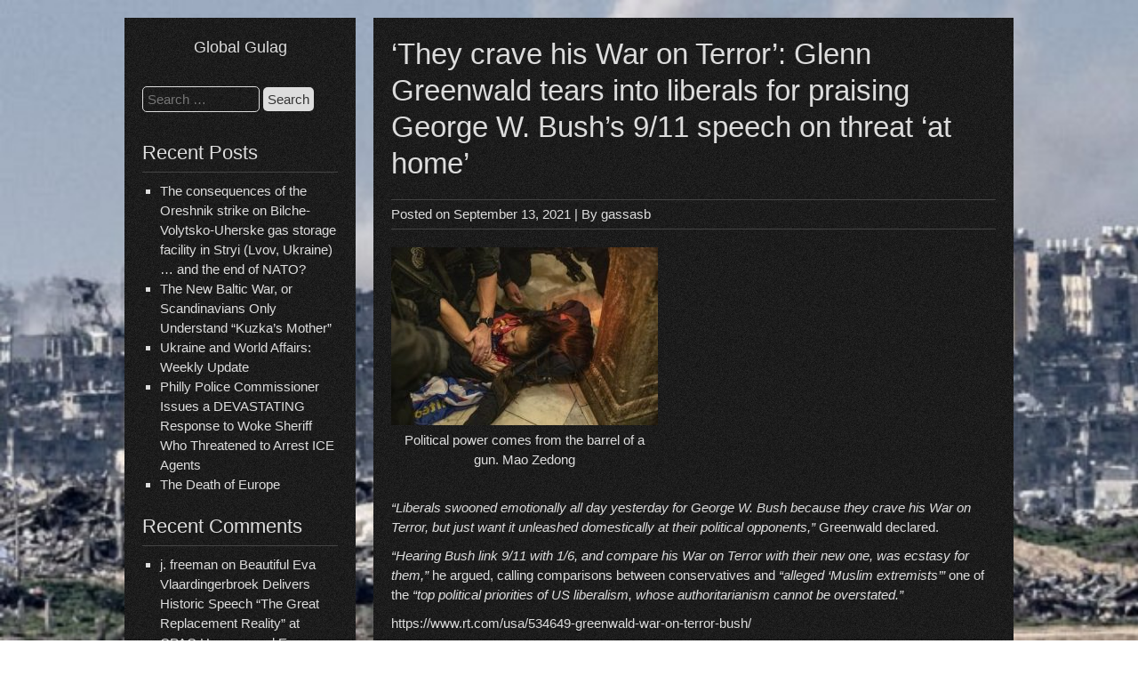

--- FILE ---
content_type: text/html; charset=UTF-8
request_url: https://globalgulag.us/they-crave-his-war-on-terror-glenn-greenwald-tears-into-liberals-for-praising-george-w-bushs-9-11-speech-on-threat-at-home/
body_size: 9349
content:


<!DOCTYPE html>
<html lang="en-US">
<head>
	<meta charset="UTF-8">
	<meta name="viewport" content="width=device-width, initial-scale=1">
	<link rel="profile" href="https://gmpg.org/xfn/11">
		<title>‘They crave his War on Terror’: Glenn Greenwald tears into liberals for praising George W. Bush&#8217;s 9/11 speech on threat ‘at home’</title>
<meta name='robots' content='max-image-preview:large' />
<link rel="alternate" type="application/rss+xml" title=" &raquo; Feed" href="https://globalgulag.us/feed/" />
<link rel="alternate" type="application/rss+xml" title=" &raquo; Comments Feed" href="https://globalgulag.us/comments/feed/" />
<link rel="alternate" title="oEmbed (JSON)" type="application/json+oembed" href="https://globalgulag.us/wp-json/oembed/1.0/embed?url=https%3A%2F%2Fglobalgulag.us%2Fthey-crave-his-war-on-terror-glenn-greenwald-tears-into-liberals-for-praising-george-w-bushs-9-11-speech-on-threat-at-home%2F" />
<link rel="alternate" title="oEmbed (XML)" type="text/xml+oembed" href="https://globalgulag.us/wp-json/oembed/1.0/embed?url=https%3A%2F%2Fglobalgulag.us%2Fthey-crave-his-war-on-terror-glenn-greenwald-tears-into-liberals-for-praising-george-w-bushs-9-11-speech-on-threat-at-home%2F&#038;format=xml" />
<style id='wp-img-auto-sizes-contain-inline-css' type='text/css'>
img:is([sizes=auto i],[sizes^="auto," i]){contain-intrinsic-size:3000px 1500px}
/*# sourceURL=wp-img-auto-sizes-contain-inline-css */
</style>
<style id='wp-emoji-styles-inline-css' type='text/css'>

	img.wp-smiley, img.emoji {
		display: inline !important;
		border: none !important;
		box-shadow: none !important;
		height: 1em !important;
		width: 1em !important;
		margin: 0 0.07em !important;
		vertical-align: -0.1em !important;
		background: none !important;
		padding: 0 !important;
	}
/*# sourceURL=wp-emoji-styles-inline-css */
</style>
<style id='wp-block-library-inline-css' type='text/css'>
:root{--wp-block-synced-color:#7a00df;--wp-block-synced-color--rgb:122,0,223;--wp-bound-block-color:var(--wp-block-synced-color);--wp-editor-canvas-background:#ddd;--wp-admin-theme-color:#007cba;--wp-admin-theme-color--rgb:0,124,186;--wp-admin-theme-color-darker-10:#006ba1;--wp-admin-theme-color-darker-10--rgb:0,107,160.5;--wp-admin-theme-color-darker-20:#005a87;--wp-admin-theme-color-darker-20--rgb:0,90,135;--wp-admin-border-width-focus:2px}@media (min-resolution:192dpi){:root{--wp-admin-border-width-focus:1.5px}}.wp-element-button{cursor:pointer}:root .has-very-light-gray-background-color{background-color:#eee}:root .has-very-dark-gray-background-color{background-color:#313131}:root .has-very-light-gray-color{color:#eee}:root .has-very-dark-gray-color{color:#313131}:root .has-vivid-green-cyan-to-vivid-cyan-blue-gradient-background{background:linear-gradient(135deg,#00d084,#0693e3)}:root .has-purple-crush-gradient-background{background:linear-gradient(135deg,#34e2e4,#4721fb 50%,#ab1dfe)}:root .has-hazy-dawn-gradient-background{background:linear-gradient(135deg,#faaca8,#dad0ec)}:root .has-subdued-olive-gradient-background{background:linear-gradient(135deg,#fafae1,#67a671)}:root .has-atomic-cream-gradient-background{background:linear-gradient(135deg,#fdd79a,#004a59)}:root .has-nightshade-gradient-background{background:linear-gradient(135deg,#330968,#31cdcf)}:root .has-midnight-gradient-background{background:linear-gradient(135deg,#020381,#2874fc)}:root{--wp--preset--font-size--normal:16px;--wp--preset--font-size--huge:42px}.has-regular-font-size{font-size:1em}.has-larger-font-size{font-size:2.625em}.has-normal-font-size{font-size:var(--wp--preset--font-size--normal)}.has-huge-font-size{font-size:var(--wp--preset--font-size--huge)}.has-text-align-center{text-align:center}.has-text-align-left{text-align:left}.has-text-align-right{text-align:right}.has-fit-text{white-space:nowrap!important}#end-resizable-editor-section{display:none}.aligncenter{clear:both}.items-justified-left{justify-content:flex-start}.items-justified-center{justify-content:center}.items-justified-right{justify-content:flex-end}.items-justified-space-between{justify-content:space-between}.screen-reader-text{border:0;clip-path:inset(50%);height:1px;margin:-1px;overflow:hidden;padding:0;position:absolute;width:1px;word-wrap:normal!important}.screen-reader-text:focus{background-color:#ddd;clip-path:none;color:#444;display:block;font-size:1em;height:auto;left:5px;line-height:normal;padding:15px 23px 14px;text-decoration:none;top:5px;width:auto;z-index:100000}html :where(.has-border-color){border-style:solid}html :where([style*=border-top-color]){border-top-style:solid}html :where([style*=border-right-color]){border-right-style:solid}html :where([style*=border-bottom-color]){border-bottom-style:solid}html :where([style*=border-left-color]){border-left-style:solid}html :where([style*=border-width]){border-style:solid}html :where([style*=border-top-width]){border-top-style:solid}html :where([style*=border-right-width]){border-right-style:solid}html :where([style*=border-bottom-width]){border-bottom-style:solid}html :where([style*=border-left-width]){border-left-style:solid}html :where(img[class*=wp-image-]){height:auto;max-width:100%}:where(figure){margin:0 0 1em}html :where(.is-position-sticky){--wp-admin--admin-bar--position-offset:var(--wp-admin--admin-bar--height,0px)}@media screen and (max-width:600px){html :where(.is-position-sticky){--wp-admin--admin-bar--position-offset:0px}}

/*# sourceURL=wp-block-library-inline-css */
</style><style id='global-styles-inline-css' type='text/css'>
:root{--wp--preset--aspect-ratio--square: 1;--wp--preset--aspect-ratio--4-3: 4/3;--wp--preset--aspect-ratio--3-4: 3/4;--wp--preset--aspect-ratio--3-2: 3/2;--wp--preset--aspect-ratio--2-3: 2/3;--wp--preset--aspect-ratio--16-9: 16/9;--wp--preset--aspect-ratio--9-16: 9/16;--wp--preset--color--black: #000000;--wp--preset--color--cyan-bluish-gray: #abb8c3;--wp--preset--color--white: #ffffff;--wp--preset--color--pale-pink: #f78da7;--wp--preset--color--vivid-red: #cf2e2e;--wp--preset--color--luminous-vivid-orange: #ff6900;--wp--preset--color--luminous-vivid-amber: #fcb900;--wp--preset--color--light-green-cyan: #7bdcb5;--wp--preset--color--vivid-green-cyan: #00d084;--wp--preset--color--pale-cyan-blue: #8ed1fc;--wp--preset--color--vivid-cyan-blue: #0693e3;--wp--preset--color--vivid-purple: #9b51e0;--wp--preset--gradient--vivid-cyan-blue-to-vivid-purple: linear-gradient(135deg,rgb(6,147,227) 0%,rgb(155,81,224) 100%);--wp--preset--gradient--light-green-cyan-to-vivid-green-cyan: linear-gradient(135deg,rgb(122,220,180) 0%,rgb(0,208,130) 100%);--wp--preset--gradient--luminous-vivid-amber-to-luminous-vivid-orange: linear-gradient(135deg,rgb(252,185,0) 0%,rgb(255,105,0) 100%);--wp--preset--gradient--luminous-vivid-orange-to-vivid-red: linear-gradient(135deg,rgb(255,105,0) 0%,rgb(207,46,46) 100%);--wp--preset--gradient--very-light-gray-to-cyan-bluish-gray: linear-gradient(135deg,rgb(238,238,238) 0%,rgb(169,184,195) 100%);--wp--preset--gradient--cool-to-warm-spectrum: linear-gradient(135deg,rgb(74,234,220) 0%,rgb(151,120,209) 20%,rgb(207,42,186) 40%,rgb(238,44,130) 60%,rgb(251,105,98) 80%,rgb(254,248,76) 100%);--wp--preset--gradient--blush-light-purple: linear-gradient(135deg,rgb(255,206,236) 0%,rgb(152,150,240) 100%);--wp--preset--gradient--blush-bordeaux: linear-gradient(135deg,rgb(254,205,165) 0%,rgb(254,45,45) 50%,rgb(107,0,62) 100%);--wp--preset--gradient--luminous-dusk: linear-gradient(135deg,rgb(255,203,112) 0%,rgb(199,81,192) 50%,rgb(65,88,208) 100%);--wp--preset--gradient--pale-ocean: linear-gradient(135deg,rgb(255,245,203) 0%,rgb(182,227,212) 50%,rgb(51,167,181) 100%);--wp--preset--gradient--electric-grass: linear-gradient(135deg,rgb(202,248,128) 0%,rgb(113,206,126) 100%);--wp--preset--gradient--midnight: linear-gradient(135deg,rgb(2,3,129) 0%,rgb(40,116,252) 100%);--wp--preset--font-size--small: 13px;--wp--preset--font-size--medium: 20px;--wp--preset--font-size--large: 36px;--wp--preset--font-size--x-large: 42px;--wp--preset--spacing--20: 0.44rem;--wp--preset--spacing--30: 0.67rem;--wp--preset--spacing--40: 1rem;--wp--preset--spacing--50: 1.5rem;--wp--preset--spacing--60: 2.25rem;--wp--preset--spacing--70: 3.38rem;--wp--preset--spacing--80: 5.06rem;--wp--preset--shadow--natural: 6px 6px 9px rgba(0, 0, 0, 0.2);--wp--preset--shadow--deep: 12px 12px 50px rgba(0, 0, 0, 0.4);--wp--preset--shadow--sharp: 6px 6px 0px rgba(0, 0, 0, 0.2);--wp--preset--shadow--outlined: 6px 6px 0px -3px rgb(255, 255, 255), 6px 6px rgb(0, 0, 0);--wp--preset--shadow--crisp: 6px 6px 0px rgb(0, 0, 0);}:where(.is-layout-flex){gap: 0.5em;}:where(.is-layout-grid){gap: 0.5em;}body .is-layout-flex{display: flex;}.is-layout-flex{flex-wrap: wrap;align-items: center;}.is-layout-flex > :is(*, div){margin: 0;}body .is-layout-grid{display: grid;}.is-layout-grid > :is(*, div){margin: 0;}:where(.wp-block-columns.is-layout-flex){gap: 2em;}:where(.wp-block-columns.is-layout-grid){gap: 2em;}:where(.wp-block-post-template.is-layout-flex){gap: 1.25em;}:where(.wp-block-post-template.is-layout-grid){gap: 1.25em;}.has-black-color{color: var(--wp--preset--color--black) !important;}.has-cyan-bluish-gray-color{color: var(--wp--preset--color--cyan-bluish-gray) !important;}.has-white-color{color: var(--wp--preset--color--white) !important;}.has-pale-pink-color{color: var(--wp--preset--color--pale-pink) !important;}.has-vivid-red-color{color: var(--wp--preset--color--vivid-red) !important;}.has-luminous-vivid-orange-color{color: var(--wp--preset--color--luminous-vivid-orange) !important;}.has-luminous-vivid-amber-color{color: var(--wp--preset--color--luminous-vivid-amber) !important;}.has-light-green-cyan-color{color: var(--wp--preset--color--light-green-cyan) !important;}.has-vivid-green-cyan-color{color: var(--wp--preset--color--vivid-green-cyan) !important;}.has-pale-cyan-blue-color{color: var(--wp--preset--color--pale-cyan-blue) !important;}.has-vivid-cyan-blue-color{color: var(--wp--preset--color--vivid-cyan-blue) !important;}.has-vivid-purple-color{color: var(--wp--preset--color--vivid-purple) !important;}.has-black-background-color{background-color: var(--wp--preset--color--black) !important;}.has-cyan-bluish-gray-background-color{background-color: var(--wp--preset--color--cyan-bluish-gray) !important;}.has-white-background-color{background-color: var(--wp--preset--color--white) !important;}.has-pale-pink-background-color{background-color: var(--wp--preset--color--pale-pink) !important;}.has-vivid-red-background-color{background-color: var(--wp--preset--color--vivid-red) !important;}.has-luminous-vivid-orange-background-color{background-color: var(--wp--preset--color--luminous-vivid-orange) !important;}.has-luminous-vivid-amber-background-color{background-color: var(--wp--preset--color--luminous-vivid-amber) !important;}.has-light-green-cyan-background-color{background-color: var(--wp--preset--color--light-green-cyan) !important;}.has-vivid-green-cyan-background-color{background-color: var(--wp--preset--color--vivid-green-cyan) !important;}.has-pale-cyan-blue-background-color{background-color: var(--wp--preset--color--pale-cyan-blue) !important;}.has-vivid-cyan-blue-background-color{background-color: var(--wp--preset--color--vivid-cyan-blue) !important;}.has-vivid-purple-background-color{background-color: var(--wp--preset--color--vivid-purple) !important;}.has-black-border-color{border-color: var(--wp--preset--color--black) !important;}.has-cyan-bluish-gray-border-color{border-color: var(--wp--preset--color--cyan-bluish-gray) !important;}.has-white-border-color{border-color: var(--wp--preset--color--white) !important;}.has-pale-pink-border-color{border-color: var(--wp--preset--color--pale-pink) !important;}.has-vivid-red-border-color{border-color: var(--wp--preset--color--vivid-red) !important;}.has-luminous-vivid-orange-border-color{border-color: var(--wp--preset--color--luminous-vivid-orange) !important;}.has-luminous-vivid-amber-border-color{border-color: var(--wp--preset--color--luminous-vivid-amber) !important;}.has-light-green-cyan-border-color{border-color: var(--wp--preset--color--light-green-cyan) !important;}.has-vivid-green-cyan-border-color{border-color: var(--wp--preset--color--vivid-green-cyan) !important;}.has-pale-cyan-blue-border-color{border-color: var(--wp--preset--color--pale-cyan-blue) !important;}.has-vivid-cyan-blue-border-color{border-color: var(--wp--preset--color--vivid-cyan-blue) !important;}.has-vivid-purple-border-color{border-color: var(--wp--preset--color--vivid-purple) !important;}.has-vivid-cyan-blue-to-vivid-purple-gradient-background{background: var(--wp--preset--gradient--vivid-cyan-blue-to-vivid-purple) !important;}.has-light-green-cyan-to-vivid-green-cyan-gradient-background{background: var(--wp--preset--gradient--light-green-cyan-to-vivid-green-cyan) !important;}.has-luminous-vivid-amber-to-luminous-vivid-orange-gradient-background{background: var(--wp--preset--gradient--luminous-vivid-amber-to-luminous-vivid-orange) !important;}.has-luminous-vivid-orange-to-vivid-red-gradient-background{background: var(--wp--preset--gradient--luminous-vivid-orange-to-vivid-red) !important;}.has-very-light-gray-to-cyan-bluish-gray-gradient-background{background: var(--wp--preset--gradient--very-light-gray-to-cyan-bluish-gray) !important;}.has-cool-to-warm-spectrum-gradient-background{background: var(--wp--preset--gradient--cool-to-warm-spectrum) !important;}.has-blush-light-purple-gradient-background{background: var(--wp--preset--gradient--blush-light-purple) !important;}.has-blush-bordeaux-gradient-background{background: var(--wp--preset--gradient--blush-bordeaux) !important;}.has-luminous-dusk-gradient-background{background: var(--wp--preset--gradient--luminous-dusk) !important;}.has-pale-ocean-gradient-background{background: var(--wp--preset--gradient--pale-ocean) !important;}.has-electric-grass-gradient-background{background: var(--wp--preset--gradient--electric-grass) !important;}.has-midnight-gradient-background{background: var(--wp--preset--gradient--midnight) !important;}.has-small-font-size{font-size: var(--wp--preset--font-size--small) !important;}.has-medium-font-size{font-size: var(--wp--preset--font-size--medium) !important;}.has-large-font-size{font-size: var(--wp--preset--font-size--large) !important;}.has-x-large-font-size{font-size: var(--wp--preset--font-size--x-large) !important;}
/*# sourceURL=global-styles-inline-css */
</style>

<style id='classic-theme-styles-inline-css' type='text/css'>
/*! This file is auto-generated */
.wp-block-button__link{color:#fff;background-color:#32373c;border-radius:9999px;box-shadow:none;text-decoration:none;padding:calc(.667em + 2px) calc(1.333em + 2px);font-size:1.125em}.wp-block-file__button{background:#32373c;color:#fff;text-decoration:none}
/*# sourceURL=/wp-includes/css/classic-themes.min.css */
</style>
<link rel='stylesheet' id='cmplz-general-css' href='https://globalgulag.us/wp-content/plugins/complianz-gdpr/assets/css/cookieblocker.min.css?ver=1766019703' type='text/css' media='all' />
<link rel='stylesheet' id='darkelements-style-css' href='https://globalgulag.us/wp-content/themes/darkelements/style.css?ver=e0b0c244da6aa2cb39d9ae88ede4e821' type='text/css' media='all' />
<script type="text/javascript" async src="https://globalgulag.us/wp-content/plugins/burst-statistics/helpers/timeme/timeme.min.js?ver=1761138080" id="burst-timeme-js"></script>
<script type="text/javascript" id="burst-js-extra">
/* <![CDATA[ */
var burst = {"tracking":{"isInitialHit":true,"lastUpdateTimestamp":0,"beacon_url":"https://globalgulag.us/wp-content/plugins/burst-statistics/endpoint.php","ajaxUrl":"https://globalgulag.us/wp-admin/admin-ajax.php"},"options":{"cookieless":0,"pageUrl":"https://globalgulag.us/they-crave-his-war-on-terror-glenn-greenwald-tears-into-liberals-for-praising-george-w-bushs-9-11-speech-on-threat-at-home/","beacon_enabled":1,"do_not_track":1,"enable_turbo_mode":0,"track_url_change":0,"cookie_retention_days":30,"debug":0},"goals":{"completed":[],"scriptUrl":"https://globalgulag.us/wp-content/plugins/burst-statistics//assets/js/build/burst-goals.js?v=1761138080","active":[]},"cache":{"uid":null,"fingerprint":null,"isUserAgent":null,"isDoNotTrack":null,"useCookies":null}};
//# sourceURL=burst-js-extra
/* ]]> */
</script>
<script type="text/javascript" async src="https://globalgulag.us/wp-content/plugins/burst-statistics/assets/js/build/burst.min.js?ver=1761138080" id="burst-js"></script>
<script type="text/javascript" src="https://globalgulag.us/wp-content/themes/darkelements/js/nav.js?ver=e0b0c244da6aa2cb39d9ae88ede4e821" id="darkelements-nav-js"></script>
<link rel="https://api.w.org/" href="https://globalgulag.us/wp-json/" /><link rel="alternate" title="JSON" type="application/json" href="https://globalgulag.us/wp-json/wp/v2/posts/2505" /><link rel="EditURI" type="application/rsd+xml" title="RSD" href="https://globalgulag.us/xmlrpc.php?rsd" />
<link rel="canonical" href="https://globalgulag.us/they-crave-his-war-on-terror-glenn-greenwald-tears-into-liberals-for-praising-george-w-bushs-9-11-speech-on-threat-at-home/" />
<style type="text/css">.recentcomments a{display:inline !important;padding:0 !important;margin:0 !important;}</style><style type="text/css" id="custom-background-css">
body.custom-background { background-color: #ffffff; background-image: url("https://globalgulag.us/wp-content/uploads/2024/04/iain-hamas-4.jpg"); background-position: left top; background-size: cover; background-repeat: no-repeat; background-attachment: fixed; }
</style>
	</head>
<body data-rsssl=1 class="wp-singular post-template-default single single-post postid-2505 single-format-standard custom-background wp-theme-darkelements" data-burst_id="2505" data-burst_type="post">

<div id="container">
	<a class="skip-link screen-reader-text" href="#content">Skip to content</a>
	<div id="sidebar">
		<div class="logo">
										<div class="site-title-tagline">
											<h1 class="site-title"><a href="https://globalgulag.us/" title=""></a></h1>
																							<div class="site-tagline">Global Gulag</div>
															</div>
					</div>
						
	<div id="sidebar-widgets" role="complementary">
		<div id="search-2" class="widget widget_search"><form role="search" method="get" class="search-form" action="https://globalgulag.us/">
				<label>
					<span class="screen-reader-text">Search for:</span>
					<input type="search" class="search-field" placeholder="Search &hellip;" value="" name="s" />
				</label>
				<input type="submit" class="search-submit" value="Search" />
			</form></div>
		<div id="recent-posts-2" class="widget widget_recent_entries">
		<h3 class="widget-title">Recent Posts</h3>
		<ul>
											<li>
					<a href="https://globalgulag.us/the-consequences-of-the-oreshnik-strike-on-bilche-volytsko-uherske-gas-storage-facility-in-stryi-lvov-ukraine-and-the-end-of-nato/">The consequences of the Oreshnik strike on Bilche-Volytsko-Uherske gas storage facility in Stryi (Lvov, Ukraine)&#8230; and the end of NATO?</a>
									</li>
											<li>
					<a href="https://globalgulag.us/the-new-baltic-war-or-scandinavians-only-understand-kuzkas-mother/">The New Baltic War, or Scandinavians Only Understand “Kuzka’s Mother”</a>
									</li>
											<li>
					<a href="https://globalgulag.us/ukraine-and-world-affairs-weekly-update/">Ukraine and World Affairs: Weekly Update</a>
									</li>
											<li>
					<a href="https://globalgulag.us/philly-police-commissioner-issues-a-devastating-response-to-woke-sheriff-who-threatened-to-arrest-ice-agents/">Philly Police Commissioner Issues a DEVASTATING Response to Woke Sheriff Who Threatened to Arrest ICE Agents</a>
									</li>
											<li>
					<a href="https://globalgulag.us/the-death-of-europe/">The Death of Europe</a>
									</li>
					</ul>

		</div><div id="recent-comments-2" class="widget widget_recent_comments"><h3 class="widget-title">Recent Comments</h3><ul id="recentcomments"><li class="recentcomments"><span class="comment-author-link">j. freeman</span> on <a href="https://globalgulag.us/beautiful-eva-vlaardingerbroek-delivers-historic-speech-the-great-replacement-reality-at-cpac-hungary-and-euro-elites-are-losing-it-elon-musk-weighs-in-video/#comment-4009">Beautiful Eva Vlaardingerbroek Delivers Historic Speech “The Great Replacement Reality” at CPAC Hungary and Euro Elites Are Losing It – Elon Musk Weighs In – VIDEO</a></li><li class="recentcomments"><span class="comment-author-link"><a href="http://NA" class="url" rel="ugc external nofollow">Emmanuel Goldstein</a></span> on <a href="https://globalgulag.us/google-fires-staffer-who-refused-to-build-technology-that-powers-genocide/#comment-3805">Google fires staffer who &#8220;refused to build technology that powers genocide&#8221;</a></li><li class="recentcomments"><span class="comment-author-link"><a href="http://N.A." class="url" rel="ugc external nofollow">Emmanuel Goldstein</a></span> on <a href="https://globalgulag.us/chinese-migrants-are-fastest-growing-nationality-invading-the-u-s-from-mexico-60-minutes/#comment-3687">Chinese &#8220;migrants&#8221; are fastest growing (nationality invading the U.S.) from Mexico | 60 Minutes</a></li><li class="recentcomments"><span class="comment-author-link"><a href="https://www.globalgulag.us" class="url" rel="ugc external nofollow">Jade Helm</a></span> on <a href="https://globalgulag.us/bombed-not-beaten-ukraines-capital-flips-to-survival-mode/#comment-2445">Bombed, not beaten: Ukraine’s capital flips to survival mode</a></li><li class="recentcomments"><span class="comment-author-link"><a href="http://NA" class="url" rel="ugc external nofollow">Jade Helm</a></span> on <a href="https://globalgulag.us/long-range-acoustic-device-used-against-peaceful-protesters-in-australia-strange-health-issues/#comment-2115">Long Range Acoustic Device Used Against Peaceful Protesters In Australia &#8211; Strange Health Issues</a></li></ul></div><div id="archives-2" class="widget widget_archive"><h3 class="widget-title">Archives</h3>
			<ul>
					<li><a href='https://globalgulag.us/2026/01/'>January 2026</a></li>
	<li><a href='https://globalgulag.us/2025/12/'>December 2025</a></li>
	<li><a href='https://globalgulag.us/2025/11/'>November 2025</a></li>
	<li><a href='https://globalgulag.us/2025/10/'>October 2025</a></li>
	<li><a href='https://globalgulag.us/2025/09/'>September 2025</a></li>
	<li><a href='https://globalgulag.us/2025/08/'>August 2025</a></li>
	<li><a href='https://globalgulag.us/2025/07/'>July 2025</a></li>
	<li><a href='https://globalgulag.us/2025/06/'>June 2025</a></li>
	<li><a href='https://globalgulag.us/2025/05/'>May 2025</a></li>
	<li><a href='https://globalgulag.us/2025/04/'>April 2025</a></li>
	<li><a href='https://globalgulag.us/2025/03/'>March 2025</a></li>
	<li><a href='https://globalgulag.us/2025/02/'>February 2025</a></li>
	<li><a href='https://globalgulag.us/2025/01/'>January 2025</a></li>
	<li><a href='https://globalgulag.us/2024/12/'>December 2024</a></li>
	<li><a href='https://globalgulag.us/2024/11/'>November 2024</a></li>
	<li><a href='https://globalgulag.us/2024/10/'>October 2024</a></li>
	<li><a href='https://globalgulag.us/2024/09/'>September 2024</a></li>
	<li><a href='https://globalgulag.us/2024/08/'>August 2024</a></li>
	<li><a href='https://globalgulag.us/2024/07/'>July 2024</a></li>
	<li><a href='https://globalgulag.us/2024/06/'>June 2024</a></li>
	<li><a href='https://globalgulag.us/2024/05/'>May 2024</a></li>
	<li><a href='https://globalgulag.us/2024/04/'>April 2024</a></li>
	<li><a href='https://globalgulag.us/2024/03/'>March 2024</a></li>
	<li><a href='https://globalgulag.us/2024/02/'>February 2024</a></li>
	<li><a href='https://globalgulag.us/2024/01/'>January 2024</a></li>
	<li><a href='https://globalgulag.us/2023/12/'>December 2023</a></li>
	<li><a href='https://globalgulag.us/2023/11/'>November 2023</a></li>
	<li><a href='https://globalgulag.us/2023/10/'>October 2023</a></li>
	<li><a href='https://globalgulag.us/2023/09/'>September 2023</a></li>
	<li><a href='https://globalgulag.us/2023/08/'>August 2023</a></li>
	<li><a href='https://globalgulag.us/2023/07/'>July 2023</a></li>
	<li><a href='https://globalgulag.us/2023/06/'>June 2023</a></li>
	<li><a href='https://globalgulag.us/2023/05/'>May 2023</a></li>
	<li><a href='https://globalgulag.us/2023/04/'>April 2023</a></li>
	<li><a href='https://globalgulag.us/2023/03/'>March 2023</a></li>
	<li><a href='https://globalgulag.us/2023/02/'>February 2023</a></li>
	<li><a href='https://globalgulag.us/2023/01/'>January 2023</a></li>
	<li><a href='https://globalgulag.us/2022/12/'>December 2022</a></li>
	<li><a href='https://globalgulag.us/2022/11/'>November 2022</a></li>
	<li><a href='https://globalgulag.us/2022/10/'>October 2022</a></li>
	<li><a href='https://globalgulag.us/2022/09/'>September 2022</a></li>
	<li><a href='https://globalgulag.us/2022/08/'>August 2022</a></li>
	<li><a href='https://globalgulag.us/2022/07/'>July 2022</a></li>
	<li><a href='https://globalgulag.us/2022/06/'>June 2022</a></li>
	<li><a href='https://globalgulag.us/2022/05/'>May 2022</a></li>
	<li><a href='https://globalgulag.us/2022/04/'>April 2022</a></li>
	<li><a href='https://globalgulag.us/2022/03/'>March 2022</a></li>
	<li><a href='https://globalgulag.us/2022/02/'>February 2022</a></li>
	<li><a href='https://globalgulag.us/2022/01/'>January 2022</a></li>
	<li><a href='https://globalgulag.us/2021/12/'>December 2021</a></li>
	<li><a href='https://globalgulag.us/2021/11/'>November 2021</a></li>
	<li><a href='https://globalgulag.us/2021/10/'>October 2021</a></li>
	<li><a href='https://globalgulag.us/2021/09/'>September 2021</a></li>
	<li><a href='https://globalgulag.us/2021/08/'>August 2021</a></li>
	<li><a href='https://globalgulag.us/2021/07/'>July 2021</a></li>
	<li><a href='https://globalgulag.us/2021/06/'>June 2021</a></li>
	<li><a href='https://globalgulag.us/2021/05/'>May 2021</a></li>
	<li><a href='https://globalgulag.us/2021/04/'>April 2021</a></li>
	<li><a href='https://globalgulag.us/2021/03/'>March 2021</a></li>
	<li><a href='https://globalgulag.us/2021/02/'>February 2021</a></li>
	<li><a href='https://globalgulag.us/2021/01/'>January 2021</a></li>
	<li><a href='https://globalgulag.us/2020/12/'>December 2020</a></li>
	<li><a href='https://globalgulag.us/2020/11/'>November 2020</a></li>
	<li><a href='https://globalgulag.us/2020/10/'>October 2020</a></li>
	<li><a href='https://globalgulag.us/2020/09/'>September 2020</a></li>
	<li><a href='https://globalgulag.us/2020/08/'>August 2020</a></li>
	<li><a href='https://globalgulag.us/2020/07/'>July 2020</a></li>
	<li><a href='https://globalgulag.us/2020/06/'>June 2020</a></li>
	<li><a href='https://globalgulag.us/2020/05/'>May 2020</a></li>
	<li><a href='https://globalgulag.us/2020/04/'>April 2020</a></li>
	<li><a href='https://globalgulag.us/2020/03/'>March 2020</a></li>
	<li><a href='https://globalgulag.us/2020/02/'>February 2020</a></li>
	<li><a href='https://globalgulag.us/2020/01/'>January 2020</a></li>
	<li><a href='https://globalgulag.us/2019/12/'>December 2019</a></li>
	<li><a href='https://globalgulag.us/2019/11/'>November 2019</a></li>
	<li><a href='https://globalgulag.us/2019/10/'>October 2019</a></li>
	<li><a href='https://globalgulag.us/2019/09/'>September 2019</a></li>
	<li><a href='https://globalgulag.us/2019/08/'>August 2019</a></li>
	<li><a href='https://globalgulag.us/2019/07/'>July 2019</a></li>
	<li><a href='https://globalgulag.us/2019/06/'>June 2019</a></li>
	<li><a href='https://globalgulag.us/2019/05/'>May 2019</a></li>
	<li><a href='https://globalgulag.us/2019/04/'>April 2019</a></li>
	<li><a href='https://globalgulag.us/2019/02/'>February 2019</a></li>
	<li><a href='https://globalgulag.us/2019/01/'>January 2019</a></li>
			</ul>

			</div><div id="categories-2" class="widget widget_categories"><h3 class="widget-title">Categories</h3>
			<ul>
					<li class="cat-item cat-item-115"><a href="https://globalgulag.us/category/national-news/">National news</a>
</li>
	<li class="cat-item cat-item-1"><a href="https://globalgulag.us/category/uncategorized/">Uncategorized</a>
</li>
			</ul>

			</div><div id="meta-2" class="widget widget_meta"><h3 class="widget-title">Meta</h3>
		<ul>
						<li><a href="https://globalgulag.us/wp-login.php">Log in</a></li>
			<li><a href="https://globalgulag.us/feed/">Entries feed</a></li>
			<li><a href="https://globalgulag.us/comments/feed/">Comments feed</a></li>

			<li><a href="https://wordpress.org/">WordPress.org</a></li>
		</ul>

		</div>	</div>
	</div>
	<div id="content" role="main">
	
		<div id="post-2505" class="post-single post-2505 post type-post status-publish format-standard hentry category-uncategorized">
			<h1 class="entry-title post-title">‘They crave his War on Terror’: Glenn Greenwald tears into liberals for praising George W. Bush&#8217;s 9/11 speech on threat ‘at home’</h1>

			
<div class="post-meta">
	Posted on <a href="https://globalgulag.us/they-crave-his-war-on-terror-glenn-greenwald-tears-into-liberals-for-praising-george-w-bushs-9-11-speech-on-threat-at-home/"><time class="updated" datetime="2021-09-13T03:11:38+00:00">September 13, 2021</time></a>	|	By <span class="author vcard"><a class="url fn" href="https://globalgulag.us/author/gassasb/">gassasb</a></span>	</div>

			<div class="entry-content post-content">
				
				<figure id="attachment_1978" aria-describedby="caption-attachment-1978" style="width: 300px" class="wp-caption alignnone"><img fetchpriority="high" decoding="async" class="size-medium wp-image-1978" src="https://globalgulag.us/wp-content/uploads/2021/02/ashley_babbit-300x200.jpeg" alt="" width="300" height="200" srcset="https://globalgulag.us/wp-content/uploads/2021/02/ashley_babbit-300x200.jpeg 300w, https://globalgulag.us/wp-content/uploads/2021/02/ashley_babbit.jpeg 464w" sizes="(max-width: 300px) 100vw, 300px" /><figcaption id="caption-attachment-1978" class="wp-caption-text">Political power comes from the barrel of a gun. Mao Zedong</figcaption></figure>
<p>&nbsp;</p>
<p><em>“Liberals swooned emotionally all day yesterday for George W. Bush because they crave his War on Terror, but just want it unleashed domestically at their political opponents,”</em> Greenwald declared.</p>
<p><em>“Hearing Bush link 9/11 with 1/6, and compare his War on Terror with their new one, was ecstasy for them,”</em> he argued, calling comparisons between conservatives and <em>“alleged ‘Muslim extremists’”</em> one of the <em>“top political priorities of US liberalism, whose authoritarianism cannot be overstated.”</em></p>
<p><a href="https://www.rt.com/usa/534649-greenwald-war-on-terror-bush/">https://www.rt.com/usa/534649-greenwald-war-on-terror-bush/</a></p>
<div class="rtcode">
<blockquote class="twitter-tweet lazyloaded" data-twitter="twitter-tweet">
<p dir="ltr" lang="en">Liberals swooned emotionally all day yesterday for George W. Bush because they crave his War on Terror, but just want it unleashed domestically at their political opponents. Hearing Bush link 9/11 with 1/6, and compare his War on Terror with their new one, was ecstasy for them. <a href="https://t.co/mvxSORVIjS">pic.twitter.com/mvxSORVIjS</a></p>
<p>— Glenn Greenwald (@ggreenwald) <a href="https://twitter.com/ggreenwald/status/1437062695182815236?ref_src=twsrc%5Etfw">September 12, 2021</a></p></blockquote>
</div>
<div class="rtcode">
<blockquote class="twitter-tweet lazyloaded" data-twitter="twitter-tweet" data-conversation="none">
<p dir="ltr" lang="en">Any liberal or Democrat heaping even limited praise on George Bush, after spending 5 years depicting Trump as some kind of Hitler figure is a total fraud, given that &#8212; by every liberal metric &#8212; Bush/Cheney war far, far worse than anything Trump did.<a href="https://t.co/Kfd9E0fuqT">https://t.co/Kfd9E0fuqT</a></p>
<p>— Glenn Greenwald (@ggreenwald) <a href="https://twitter.com/ggreenwald/status/1437062988830236680?ref_src=twsrc%5Etfw">September 12, 2021</a></p></blockquote>
</div>
<div class="rtcode">
<blockquote class="twitter-tweet lazyloaded" data-twitter="twitter-tweet" data-conversation="none">
<p dir="ltr" lang="en">Having the US Government treat the American Right the same way as it spent the last 20 years treating alleged &#8220;Muslim extremists&#8221; is &#8212; along with more censorship of the internet &#8212; one of the top political priorities of US liberalism, whose authoritarianism cannot be overstated. <a href="https://t.co/363T0m934z">pic.twitter.com/363T0m934z</a></p>
<p>— Glenn Greenwald (@ggreenwald) <a href="https://twitter.com/ggreenwald/status/1437065037609373699?ref_src=twsrc%5Etfw">September 12, 2021</a></p></blockquote>
</div>

							</div>

			
<div class="post-meta post-meta-bottom">
	Category: <a href="https://globalgulag.us/category/uncategorized/" rel="category tag">Uncategorized</a>			</div>
		</div>

		


	
	</div>

<div id="footer">
	
	<div class="site-info" role="contentinfo">
					Copyright 2026  <a href="https://globalgulag.us/" title=""></a>
			</div>
</div>
</div><!-- #container -->

<script type="speculationrules">
{"prefetch":[{"source":"document","where":{"and":[{"href_matches":"/*"},{"not":{"href_matches":["/wp-*.php","/wp-admin/*","/wp-content/uploads/*","/wp-content/*","/wp-content/plugins/*","/wp-content/themes/darkelements/*","/*\\?(.+)"]}},{"not":{"selector_matches":"a[rel~=\"nofollow\"]"}},{"not":{"selector_matches":".no-prefetch, .no-prefetch a"}}]},"eagerness":"conservative"}]}
</script>
			<script data-category="functional">
											</script>
			<script id="wp-emoji-settings" type="application/json">
{"baseUrl":"https://s.w.org/images/core/emoji/17.0.2/72x72/","ext":".png","svgUrl":"https://s.w.org/images/core/emoji/17.0.2/svg/","svgExt":".svg","source":{"concatemoji":"https://globalgulag.us/wp-includes/js/wp-emoji-release.min.js?ver=e0b0c244da6aa2cb39d9ae88ede4e821"}}
</script>
<script type="module">
/* <![CDATA[ */
/*! This file is auto-generated */
const a=JSON.parse(document.getElementById("wp-emoji-settings").textContent),o=(window._wpemojiSettings=a,"wpEmojiSettingsSupports"),s=["flag","emoji"];function i(e){try{var t={supportTests:e,timestamp:(new Date).valueOf()};sessionStorage.setItem(o,JSON.stringify(t))}catch(e){}}function c(e,t,n){e.clearRect(0,0,e.canvas.width,e.canvas.height),e.fillText(t,0,0);t=new Uint32Array(e.getImageData(0,0,e.canvas.width,e.canvas.height).data);e.clearRect(0,0,e.canvas.width,e.canvas.height),e.fillText(n,0,0);const a=new Uint32Array(e.getImageData(0,0,e.canvas.width,e.canvas.height).data);return t.every((e,t)=>e===a[t])}function p(e,t){e.clearRect(0,0,e.canvas.width,e.canvas.height),e.fillText(t,0,0);var n=e.getImageData(16,16,1,1);for(let e=0;e<n.data.length;e++)if(0!==n.data[e])return!1;return!0}function u(e,t,n,a){switch(t){case"flag":return n(e,"\ud83c\udff3\ufe0f\u200d\u26a7\ufe0f","\ud83c\udff3\ufe0f\u200b\u26a7\ufe0f")?!1:!n(e,"\ud83c\udde8\ud83c\uddf6","\ud83c\udde8\u200b\ud83c\uddf6")&&!n(e,"\ud83c\udff4\udb40\udc67\udb40\udc62\udb40\udc65\udb40\udc6e\udb40\udc67\udb40\udc7f","\ud83c\udff4\u200b\udb40\udc67\u200b\udb40\udc62\u200b\udb40\udc65\u200b\udb40\udc6e\u200b\udb40\udc67\u200b\udb40\udc7f");case"emoji":return!a(e,"\ud83e\u1fac8")}return!1}function f(e,t,n,a){let r;const o=(r="undefined"!=typeof WorkerGlobalScope&&self instanceof WorkerGlobalScope?new OffscreenCanvas(300,150):document.createElement("canvas")).getContext("2d",{willReadFrequently:!0}),s=(o.textBaseline="top",o.font="600 32px Arial",{});return e.forEach(e=>{s[e]=t(o,e,n,a)}),s}function r(e){var t=document.createElement("script");t.src=e,t.defer=!0,document.head.appendChild(t)}a.supports={everything:!0,everythingExceptFlag:!0},new Promise(t=>{let n=function(){try{var e=JSON.parse(sessionStorage.getItem(o));if("object"==typeof e&&"number"==typeof e.timestamp&&(new Date).valueOf()<e.timestamp+604800&&"object"==typeof e.supportTests)return e.supportTests}catch(e){}return null}();if(!n){if("undefined"!=typeof Worker&&"undefined"!=typeof OffscreenCanvas&&"undefined"!=typeof URL&&URL.createObjectURL&&"undefined"!=typeof Blob)try{var e="postMessage("+f.toString()+"("+[JSON.stringify(s),u.toString(),c.toString(),p.toString()].join(",")+"));",a=new Blob([e],{type:"text/javascript"});const r=new Worker(URL.createObjectURL(a),{name:"wpTestEmojiSupports"});return void(r.onmessage=e=>{i(n=e.data),r.terminate(),t(n)})}catch(e){}i(n=f(s,u,c,p))}t(n)}).then(e=>{for(const n in e)a.supports[n]=e[n],a.supports.everything=a.supports.everything&&a.supports[n],"flag"!==n&&(a.supports.everythingExceptFlag=a.supports.everythingExceptFlag&&a.supports[n]);var t;a.supports.everythingExceptFlag=a.supports.everythingExceptFlag&&!a.supports.flag,a.supports.everything||((t=a.source||{}).concatemoji?r(t.concatemoji):t.wpemoji&&t.twemoji&&(r(t.twemoji),r(t.wpemoji)))});
//# sourceURL=https://globalgulag.us/wp-includes/js/wp-emoji-loader.min.js
/* ]]> */
</script>
</body>
</html>

<!-- Dynamic page generated in 0.309 seconds. -->
<!-- Cached page generated by WP-Super-Cache on 2026-01-19 19:51:56 -->

<!-- Compression = gzip -->